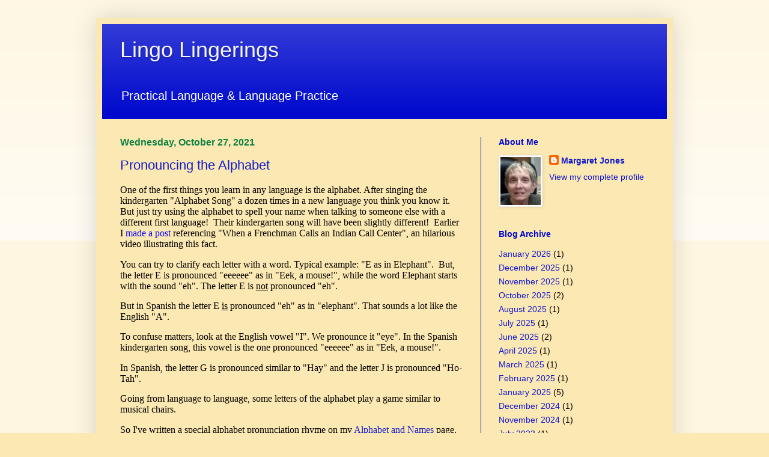

--- FILE ---
content_type: text/html; charset=UTF-8
request_url: https://lingopractico.blogspot.com/2021/10/
body_size: 11382
content:
<!DOCTYPE html>
<html class='v2' dir='ltr' lang='en'>
<head>
<link href='https://www.blogger.com/static/v1/widgets/335934321-css_bundle_v2.css' rel='stylesheet' type='text/css'/>
<meta content='width=1100' name='viewport'/>
<meta content='text/html; charset=UTF-8' http-equiv='Content-Type'/>
<meta content='blogger' name='generator'/>
<link href='https://lingopractico.blogspot.com/favicon.ico' rel='icon' type='image/x-icon'/>
<link href='https://lingopractico.blogspot.com/2021/10/' rel='canonical'/>
<link rel="alternate" type="application/atom+xml" title="Lingo Lingerings - Atom" href="https://lingopractico.blogspot.com/feeds/posts/default" />
<link rel="alternate" type="application/rss+xml" title="Lingo Lingerings - RSS" href="https://lingopractico.blogspot.com/feeds/posts/default?alt=rss" />
<link rel="service.post" type="application/atom+xml" title="Lingo Lingerings - Atom" href="https://www.blogger.com/feeds/2596184520119931135/posts/default" />
<!--Can't find substitution for tag [blog.ieCssRetrofitLinks]-->
<meta content='https://lingopractico.blogspot.com/2021/10/' property='og:url'/>
<meta content='Lingo Lingerings' property='og:title'/>
<meta content='Practical Language &amp;amp; Language Practice' property='og:description'/>
<title>Lingo Lingerings: October 2021</title>
<style id='page-skin-1' type='text/css'><!--
/*
-----------------------------------------------
Blogger Template Style
Name:     Simple
Designer: Blogger
URL:      www.blogger.com
----------------------------------------------- */
/* Content
----------------------------------------------- */
body {
font: normal normal 14px Arial, Tahoma, Helvetica, FreeSans, sans-serif;
color: #000000;
background: #FCE8B2 none repeat scroll top left;
padding: 0 40px 40px 40px;
}
html body .region-inner {
min-width: 0;
max-width: 100%;
width: auto;
}
h2 {
font-size: 22px;
}
a:link {
text-decoration:none;
color: #111acc;
}
a:visited {
text-decoration:none;
color: #000acc;
}
a:hover {
text-decoration:underline;
color: #B51200;
}
.body-fauxcolumn-outer .fauxcolumn-inner {
background: transparent url(https://resources.blogblog.com/blogblog/data/1kt/simple/body_gradient_tile_light.png) repeat scroll top left;
_background-image: none;
}
.body-fauxcolumn-outer .cap-top {
position: absolute;
z-index: 1;
height: 400px;
width: 100%;
}
.body-fauxcolumn-outer .cap-top .cap-left {
width: 100%;
background: transparent url(https://resources.blogblog.com/blogblog/data/1kt/simple/gradients_light.png) repeat-x scroll top left;
_background-image: none;
}
.content-outer {
-moz-box-shadow: 0 0 40px rgba(0, 0, 0, .15);
-webkit-box-shadow: 0 0 5px rgba(0, 0, 0, .15);
-goog-ms-box-shadow: 0 0 10px #333333;
box-shadow: 0 0 40px rgba(0, 0, 0, .15);
margin-bottom: 1px;
}
.content-inner {
padding: 10px 10px;
}
.content-inner {
background-color: #FCE8B2;
}
/* Header
----------------------------------------------- */
.header-outer {
background: #000acc url(https://resources.blogblog.com/blogblog/data/1kt/simple/gradients_light.png) repeat-x scroll 0 -400px;
_background-image: none;
}
.Header h1 {
font: normal normal 36px Arial, Tahoma, Helvetica, FreeSans, sans-serif;
color: #f5f5f5;
text-shadow: 1px 2px 3px rgba(0, 0, 0, .2);
}
.Header h1 a {
color: #f5f5f5;
}
.Header .description {
font-size: 140%;
color: #ffffff;
}
.header-inner .Header .titlewrapper {
padding: 22px 30px;
}
.header-inner .Header .descriptionwrapper {
padding: 0 30px;
}
/* Tabs
----------------------------------------------- */
.tabs-inner .section:first-child {
border-top: 0 solid #000acc;
}
.tabs-inner .section:first-child ul {
margin-top: -0;
border-top: 0 solid #000acc;
border-left: 0 solid #000acc;
border-right: 0 solid #000acc;
}
.tabs-inner .widget ul {
background: #fce8b2 url(https://resources.blogblog.com/blogblog/data/1kt/simple/gradients_light.png) repeat-x scroll 0 -800px;
_background-image: none;
border-bottom: 1px solid #000acc;
margin-top: 0;
margin-left: -30px;
margin-right: -30px;
}
.tabs-inner .widget li a {
display: inline-block;
padding: .6em 1em;
font: normal normal 14px Arial, Tahoma, Helvetica, FreeSans, sans-serif;
color: #000000;
border-left: 1px solid #FCE8B2;
border-right: 1px solid #000acc;
}
.tabs-inner .widget li:first-child a {
border-left: none;
}
.tabs-inner .widget li.selected a, .tabs-inner .widget li a:hover {
color: #b51200;
background-color: #fce8b2;
text-decoration: none;
}
/* Columns
----------------------------------------------- */
.main-outer {
border-top: 0 solid #000acc;
}
.fauxcolumn-left-outer .fauxcolumn-inner {
border-right: 1px solid #000acc;
}
.fauxcolumn-right-outer .fauxcolumn-inner {
border-left: 1px solid #000acc;
}
/* Headings
----------------------------------------------- */
div.widget > h2,
div.widget h2.title {
margin: 0 0 1em 0;
font: normal bold 14px Arial, Tahoma, Helvetica, FreeSans, sans-serif;
color: #000acc;
}
/* Widgets
----------------------------------------------- */
.widget .zippy {
color: #000000;
text-shadow: 2px 2px 1px rgba(0, 0, 0, .1);
}
.widget .popular-posts ul {
list-style: none;
}
/* Posts
----------------------------------------------- */
h2.date-header {
font: normal bold 16px Arial, Tahoma, Helvetica, FreeSans, sans-serif;
}
.date-header span {
background-color: #fce8b2;
color: #0B8043;
padding: inherit;
letter-spacing: inherit;
margin: inherit;
}
.main-inner {
padding-top: 30px;
padding-bottom: 30px;
}
.main-inner .column-center-inner {
padding: 0 15px;
}
.main-inner .column-center-inner .section {
margin: 0 15px;
}
.post {
margin: 0 0 25px 0;
}
h3.post-title, .comments h4 {
font: normal normal 22px Arial, Tahoma, Helvetica, FreeSans, sans-serif;
margin: .75em 0 0;
}
.post-body {
font-size: 110%;
line-height: 1.4;
position: relative;
}
.post-body img, .post-body .tr-caption-container, .Profile img, .Image img,
.BlogList .item-thumbnail img {
padding: 2px;
background: #ffffff;
border: 1px solid #eeeeee;
-moz-box-shadow: 1px 1px 5px rgba(0, 0, 0, .1);
-webkit-box-shadow: 1px 1px 5px rgba(0, 0, 0, .1);
box-shadow: 1px 1px 5px rgba(0, 0, 0, .1);
}
.post-body img, .post-body .tr-caption-container {
padding: 5px;
}
.post-body .tr-caption-container {
color: #000000;
}
.post-body .tr-caption-container img {
padding: 0;
background: transparent;
border: none;
-moz-box-shadow: 0 0 0 rgba(0, 0, 0, .1);
-webkit-box-shadow: 0 0 0 rgba(0, 0, 0, .1);
box-shadow: 0 0 0 rgba(0, 0, 0, .1);
}
.post-header {
margin: 0 0 1.5em;
line-height: 1.6;
font-size: 90%;
}
.post-footer {
margin: 20px -2px 0;
padding: 5px 10px;
color: #000000;
background-color: #fce8b2;
border-bottom: 1px solid #000acc;
line-height: 1.6;
font-size: 90%;
}
#comments .comment-author {
padding-top: 1.5em;
border-top: 1px solid #000acc;
background-position: 0 1.5em;
}
#comments .comment-author:first-child {
padding-top: 0;
border-top: none;
}
.avatar-image-container {
margin: .2em 0 0;
}
#comments .avatar-image-container img {
border: 1px solid #eeeeee;
}
/* Comments
----------------------------------------------- */
.comments .comments-content .icon.blog-author {
background-repeat: no-repeat;
background-image: url([data-uri]);
}
.comments .comments-content .loadmore a {
border-top: 1px solid #000000;
border-bottom: 1px solid #000000;
}
.comments .comment-thread.inline-thread {
background-color: #fce8b2;
}
.comments .continue {
border-top: 2px solid #000000;
}
/* Accents
---------------------------------------------- */
.section-columns td.columns-cell {
border-left: 1px solid #000acc;
}
.blog-pager {
background: transparent none no-repeat scroll top center;
}
.blog-pager-older-link, .home-link,
.blog-pager-newer-link {
background-color: #FCE8B2;
padding: 5px;
}
.footer-outer {
border-top: 0 dashed #bbbbbb;
}
/* Mobile
----------------------------------------------- */
body.mobile  {
background-size: auto;
}
.mobile .body-fauxcolumn-outer {
background: transparent none repeat scroll top left;
}
.mobile .body-fauxcolumn-outer .cap-top {
background-size: 100% auto;
}
.mobile .content-outer {
-webkit-box-shadow: 0 0 3px rgba(0, 0, 0, .15);
box-shadow: 0 0 3px rgba(0, 0, 0, .15);
}
.mobile .tabs-inner .widget ul {
margin-left: 0;
margin-right: 0;
}
.mobile .post {
margin: 0;
}
.mobile .main-inner .column-center-inner .section {
margin: 0;
}
.mobile .date-header span {
padding: 0.1em 10px;
margin: 0 -10px;
}
.mobile h3.post-title {
margin: 0;
}
.mobile .blog-pager {
background: transparent none no-repeat scroll top center;
}
.mobile .footer-outer {
border-top: none;
}
.mobile .main-inner, .mobile .footer-inner {
background-color: #FCE8B2;
}
.mobile-index-contents {
color: #000000;
}
.mobile-link-button {
background-color: #111acc;
}
.mobile-link-button a:link, .mobile-link-button a:visited {
color: #000acc;
}
.mobile .tabs-inner .section:first-child {
border-top: none;
}
.mobile .tabs-inner .PageList .widget-content {
background-color: #fce8b2;
color: #b51200;
border-top: 1px solid #000acc;
border-bottom: 1px solid #000acc;
}
.mobile .tabs-inner .PageList .widget-content .pagelist-arrow {
border-left: 1px solid #000acc;
}

--></style>
<style id='template-skin-1' type='text/css'><!--
body {
min-width: 960px;
}
.content-outer, .content-fauxcolumn-outer, .region-inner {
min-width: 960px;
max-width: 960px;
_width: 960px;
}
.main-inner .columns {
padding-left: 0;
padding-right: 310px;
}
.main-inner .fauxcolumn-center-outer {
left: 0;
right: 310px;
/* IE6 does not respect left and right together */
_width: expression(this.parentNode.offsetWidth -
parseInt("0") -
parseInt("310px") + 'px');
}
.main-inner .fauxcolumn-left-outer {
width: 0;
}
.main-inner .fauxcolumn-right-outer {
width: 310px;
}
.main-inner .column-left-outer {
width: 0;
right: 100%;
margin-left: -0;
}
.main-inner .column-right-outer {
width: 310px;
margin-right: -310px;
}
#layout {
min-width: 0;
}
#layout .content-outer {
min-width: 0;
width: 800px;
}
#layout .region-inner {
min-width: 0;
width: auto;
}
body#layout div.add_widget {
padding: 8px;
}
body#layout div.add_widget a {
margin-left: 32px;
}
--></style>
<link href='https://www.blogger.com/dyn-css/authorization.css?targetBlogID=2596184520119931135&amp;zx=2290f9b9-7d47-473c-b9f7-41a673b04041' media='none' onload='if(media!=&#39;all&#39;)media=&#39;all&#39;' rel='stylesheet'/><noscript><link href='https://www.blogger.com/dyn-css/authorization.css?targetBlogID=2596184520119931135&amp;zx=2290f9b9-7d47-473c-b9f7-41a673b04041' rel='stylesheet'/></noscript>
<meta name='google-adsense-platform-account' content='ca-host-pub-1556223355139109'/>
<meta name='google-adsense-platform-domain' content='blogspot.com'/>

</head>
<body class='loading variant-bold'>
<div class='navbar no-items section' id='navbar' name='Navbar'>
</div>
<div class='body-fauxcolumns'>
<div class='fauxcolumn-outer body-fauxcolumn-outer'>
<div class='cap-top'>
<div class='cap-left'></div>
<div class='cap-right'></div>
</div>
<div class='fauxborder-left'>
<div class='fauxborder-right'></div>
<div class='fauxcolumn-inner'>
</div>
</div>
<div class='cap-bottom'>
<div class='cap-left'></div>
<div class='cap-right'></div>
</div>
</div>
</div>
<div class='content'>
<div class='content-fauxcolumns'>
<div class='fauxcolumn-outer content-fauxcolumn-outer'>
<div class='cap-top'>
<div class='cap-left'></div>
<div class='cap-right'></div>
</div>
<div class='fauxborder-left'>
<div class='fauxborder-right'></div>
<div class='fauxcolumn-inner'>
</div>
</div>
<div class='cap-bottom'>
<div class='cap-left'></div>
<div class='cap-right'></div>
</div>
</div>
</div>
<div class='content-outer'>
<div class='content-cap-top cap-top'>
<div class='cap-left'></div>
<div class='cap-right'></div>
</div>
<div class='fauxborder-left content-fauxborder-left'>
<div class='fauxborder-right content-fauxborder-right'></div>
<div class='content-inner'>
<header>
<div class='header-outer'>
<div class='header-cap-top cap-top'>
<div class='cap-left'></div>
<div class='cap-right'></div>
</div>
<div class='fauxborder-left header-fauxborder-left'>
<div class='fauxborder-right header-fauxborder-right'></div>
<div class='region-inner header-inner'>
<div class='header section' id='header' name='Header'><div class='widget Header' data-version='1' id='Header1'>
<div id='header-inner'>
<div class='titlewrapper'>
<h1 class='title'>
<a href='https://lingopractico.blogspot.com/'>
Lingo Lingerings
</a>
</h1>
</div>
<div class='descriptionwrapper'>
<p class='description'><span>Practical Language &amp; Language Practice</span></p>
</div>
</div>
</div></div>
</div>
</div>
<div class='header-cap-bottom cap-bottom'>
<div class='cap-left'></div>
<div class='cap-right'></div>
</div>
</div>
</header>
<div class='tabs-outer'>
<div class='tabs-cap-top cap-top'>
<div class='cap-left'></div>
<div class='cap-right'></div>
</div>
<div class='fauxborder-left tabs-fauxborder-left'>
<div class='fauxborder-right tabs-fauxborder-right'></div>
<div class='region-inner tabs-inner'>
<div class='tabs no-items section' id='crosscol' name='Cross-Column'></div>
<div class='tabs no-items section' id='crosscol-overflow' name='Cross-Column 2'></div>
</div>
</div>
<div class='tabs-cap-bottom cap-bottom'>
<div class='cap-left'></div>
<div class='cap-right'></div>
</div>
</div>
<div class='main-outer'>
<div class='main-cap-top cap-top'>
<div class='cap-left'></div>
<div class='cap-right'></div>
</div>
<div class='fauxborder-left main-fauxborder-left'>
<div class='fauxborder-right main-fauxborder-right'></div>
<div class='region-inner main-inner'>
<div class='columns fauxcolumns'>
<div class='fauxcolumn-outer fauxcolumn-center-outer'>
<div class='cap-top'>
<div class='cap-left'></div>
<div class='cap-right'></div>
</div>
<div class='fauxborder-left'>
<div class='fauxborder-right'></div>
<div class='fauxcolumn-inner'>
</div>
</div>
<div class='cap-bottom'>
<div class='cap-left'></div>
<div class='cap-right'></div>
</div>
</div>
<div class='fauxcolumn-outer fauxcolumn-left-outer'>
<div class='cap-top'>
<div class='cap-left'></div>
<div class='cap-right'></div>
</div>
<div class='fauxborder-left'>
<div class='fauxborder-right'></div>
<div class='fauxcolumn-inner'>
</div>
</div>
<div class='cap-bottom'>
<div class='cap-left'></div>
<div class='cap-right'></div>
</div>
</div>
<div class='fauxcolumn-outer fauxcolumn-right-outer'>
<div class='cap-top'>
<div class='cap-left'></div>
<div class='cap-right'></div>
</div>
<div class='fauxborder-left'>
<div class='fauxborder-right'></div>
<div class='fauxcolumn-inner'>
</div>
</div>
<div class='cap-bottom'>
<div class='cap-left'></div>
<div class='cap-right'></div>
</div>
</div>
<!-- corrects IE6 width calculation -->
<div class='columns-inner'>
<div class='column-center-outer'>
<div class='column-center-inner'>
<div class='main section' id='main' name='Main'><div class='widget Blog' data-version='1' id='Blog1'>
<div class='blog-posts hfeed'>

          <div class="date-outer">
        
<h2 class='date-header'><span>Wednesday, October 27, 2021</span></h2>

          <div class="date-posts">
        
<div class='post-outer'>
<div class='post hentry uncustomized-post-template' itemprop='blogPost' itemscope='itemscope' itemtype='http://schema.org/BlogPosting'>
<meta content='2596184520119931135' itemprop='blogId'/>
<meta content='3319017996310556055' itemprop='postId'/>
<a name='3319017996310556055'></a>
<h3 class='post-title entry-title' itemprop='name'>
<a href='https://lingopractico.blogspot.com/2021/10/pronouncing-alphabet.html'>Pronouncing the Alphabet</a>
</h3>
<div class='post-header'>
<div class='post-header-line-1'></div>
</div>
<div class='post-body entry-content' id='post-body-3319017996310556055' itemprop='description articleBody'>
<p></p><p class="MsoNormal" style="line-height: normal; margin-bottom: 0in;"><span style="font-family: &quot;Times New Roman&quot;,&quot;serif&quot;; font-size: 12pt; mso-fareast-font-family: &quot;Times New Roman&quot;;">One of the first things you learn in
any language is the alphabet. After singing the kindergarten "Alphabet
Song" a dozen times in a new language you think you know it. But just try
using the alphabet to spell your name when talking to someone else with a
different first language!&nbsp; Their kindergarten song will have been slightly
different!&nbsp; Earlier I&nbsp;<a href="https://www.blogger.com/u/1/blog/post/edit/2596184520119931135/3319017996310556055" target="_blank"><span style="color: blue;">made a post</span></a> referencing
"When a Frenchman Calls an Indian Call Center", an hilarious video
illustrating this fact.</span></p>

<p class="MsoNormal" style="line-height: normal; margin-bottom: 0in;"><span style="font-family: &quot;Times New Roman&quot;,&quot;serif&quot;; font-size: 12pt; mso-fareast-font-family: &quot;Times New Roman&quot;;">You can try to clarify each letter
with a word. Typical example: "E as in Elephant".&nbsp; But, the
letter E is pronounced "eeeeee" as in "Eek, a mouse!",
while the word Elephant starts with the sound "eh". The letter E is <u>not</u>
pronounced "eh".</span></p>

<p class="MsoNormal" style="line-height: normal; margin-bottom: 0in;"><span style="font-family: &quot;Times New Roman&quot;,&quot;serif&quot;; font-size: 12pt; mso-fareast-font-family: &quot;Times New Roman&quot;;">But in Spanish the letter E <u>is</u>
pronounced "eh" as in "elephant". That sounds a lot like
the English "A".<o:p></o:p></span></p>

<p class="MsoNormal" style="line-height: normal; margin-bottom: 0in;"><span style="font-family: &quot;Times New Roman&quot;,&quot;serif&quot;; font-size: 12pt; mso-fareast-font-family: &quot;Times New Roman&quot;;">To confuse matters, look at the
English vowel "I". We pronounce it "eye". In the Spanish
kindergarten song, this vowel is the one pronounced "eeeeee" as in
"Eek, a mouse!".</span></p>

<p class="MsoNormal" style="line-height: normal; margin-bottom: 0in;"><span style="font-family: &quot;Times New Roman&quot;,&quot;serif&quot;; font-size: 12pt; mso-fareast-font-family: &quot;Times New Roman&quot;;">In Spanish, the letter G is
pronounced similar to "Hay" and the letter J is pronounced
"Ho-Tah".</span></p>

<p class="MsoNormal" style="line-height: normal; margin-bottom: 0in;"><span style="font-family: &quot;Times New Roman&quot;,&quot;serif&quot;; font-size: 12pt; mso-fareast-font-family: &quot;Times New Roman&quot;;">Going from language to language, some letters of the
alphabet play a game similar to musical chairs.</span></p>


<p class="MsoNormal" style="line-height: normal; margin-bottom: 0in;"><span style="font-family: &quot;Times New Roman&quot;,&quot;serif&quot;; font-size: 12pt; mso-fareast-font-family: &quot;Times New Roman&quot;;">So I've written a special alphabet pronunciation rhyme on my <a href="https://docs.google.com/spreadsheets/d/1CIYUVu5_xaxdUrqwbDzheYUgZNayXBvMSo-3qN-1el0/edit?usp=sharing" target="_blank">Alphabet and Names</a> page.&nbsp; Here are some samples:</span></p><p class="MsoNormal" style="line-height: normal; margin-bottom: 0in;"><span style="font-family: &quot;Times New Roman&quot;,&quot;serif&quot;; font-size: 12pt; mso-fareast-font-family: &quot;Times New Roman&quot;;"><span style="font-family: Arial; font-weight: bold; text-decoration-skip-ink: none; white-space: pre-wrap;">A</span><span style="font-family: Arial; text-decoration-skip-ink: none; white-space: pre-wrap;">'s the first vowel in "Age" but used as the second in "pAge".</span></span></p><p class="MsoNormal" style="line-height: normal; margin-bottom: 0in;"><span style="font-family: &quot;Times New Roman&quot;,&quot;serif&quot;; font-size: 12pt; mso-fareast-font-family: &quot;Times New Roman&quot;;"><span style="font-family: Arial; text-decoration-skip-ink: none; white-space: pre-wrap;"><span style="font-weight: bold; text-decoration-skip-ink: none;">E</span><span style="text-decoration-skip-ink: none;">'s the first vowel in "Eve". The last E's quite silent in "leavE".</span></span></span></p><p class="MsoNormal" style="line-height: normal; margin-bottom: 0in;"><span style="font-family: &quot;Times New Roman&quot;,&quot;serif&quot;; font-size: 12pt; mso-fareast-font-family: &quot;Times New Roman&quot;;"><span style="font-family: Arial; text-decoration-skip-ink: none; white-space: pre-wrap;"><span style="text-decoration-skip-ink: none;"><span style="font-weight: bold; text-decoration-skip-ink: none;">I</span><span style="text-decoration-skip-ink: none;">'s the first letter in "I'm" but used as the second in "tIme".</span></span></span></span></p><p class="MsoNormal" style="line-height: normal; margin-bottom: 0in;"><span style="font-family: &quot;Times New Roman&quot;,&quot;serif&quot;; font-size: 12pt; mso-fareast-font-family: &quot;Times New Roman&quot;;"><span style="font-family: Arial; text-decoration-skip-ink: none; white-space: pre-wrap;"><span style="text-decoration-skip-ink: none;"><span style="text-decoration-skip-ink: none;"><span style="font-weight: bold; text-decoration-skip-ink: none;">O</span><span style="text-decoration-skip-ink: none;">&#8217;s the first letter in "Old".  It sits in the middle of "bOld".</span></span></span></span></span></p><p class="MsoNormal" style="line-height: normal; margin-bottom: 0in;"><span style="font-family: &quot;Times New Roman&quot;,&quot;serif&quot;; font-size: 12pt; mso-fareast-font-family: &quot;Times New Roman&quot;;"><span style="font-family: Arial; text-decoration-skip-ink: none; white-space: pre-wrap;"><span style="text-decoration-skip-ink: none;"><span style="text-decoration-skip-ink: none;"><span style="text-decoration-skip-ink: none;"><span style="font-weight: bold; text-decoration-skip-ink: none;">U</span><span style="text-decoration-skip-ink: none;">&#8217;s the first letter in "Use" and also is found in "refUse".</span></span></span></span></span></span></p><p class="MsoNormal" style="line-height: normal; margin-bottom: 0in;"><span style="font-family: &quot;Times New Roman&quot;,&quot;serif&quot;; font-size: 12pt; mso-fareast-font-family: &quot;Times New Roman&quot;;"><span style="font-family: Arial; text-decoration-skip-ink: none; white-space: pre-wrap;"><span style="text-decoration-skip-ink: none;"><span style="text-decoration-skip-ink: none;"><span style="text-decoration-skip-ink: none;"><span style="text-decoration-skip-ink: none;"><span style="font-weight: bold; text-decoration-skip-ink: none;">G</span><span style="text-decoration-skip-ink: none;">&#8217;s the first letter in "Gene". It also is found in &#8220;liGht Green&#8221;.</span></span></span></span></span></span></span></p><p class="MsoNormal" style="line-height: normal; margin-bottom: 0in;"><span style="font-family: Arial; font-size: 16px; font-weight: bold; text-decoration-skip-ink: none; white-space: pre-wrap;">J</span><span style="font-family: Arial; font-size: 16px; text-decoration-skip-ink: none; white-space: pre-wrap;">&#8217;s the first letter in "Jail". </span><span style="font-family: Arial; font-size: 16px; text-decoration-skip-ink: none; white-space: pre-wrap;">And </span><span style="font-family: Arial; font-size: 16px; font-weight: bold; text-decoration-skip-ink: none; white-space: pre-wrap;">K</span><span style="font-family: Arial; font-size: 16px; text-decoration-skip-ink: none; white-space: pre-wrap;">&#8217;s the first letter in "Kale".</span></p><p class="MsoNormal" style="line-height: normal; margin-bottom: 0in;"><span style="font-family: Arial; font-size: 16px; text-decoration-skip-ink: none; white-space: pre-wrap;"><span style="font-weight: bold; text-decoration-skip-ink: none;">Y</span><span style="text-decoration-skip-ink: none;">&#8217;s the first letter in "Yikes!" You see it in: &#8220;Your Yellow bikes&#8221;.</span></span></p><p class="MsoNormal" style="line-height: normal; margin-bottom: 0in;"><span style="font-family: Arial; font-size: 16px; text-decoration-skip-ink: none; white-space: pre-wrap;"><span style="text-decoration-skip-ink: none;"><span style="font-weight: bold; text-decoration-skip-ink: none;">Z</span><span style="text-decoration-skip-ink: none;">&#8217;s the first letter in "Zeal".  You find it in &#8220;that craZy deal&#8221;.</span></span></span></p><p class="MsoNormal" style="line-height: normal; margin-bottom: 0in;"><span style="font-family: Arial; font-size: 16px; text-decoration-skip-ink: none; white-space: pre-wrap;"><br /></span></p>

<div style='clear: both;'></div>
</div>
<div class='post-footer'>
<div class='post-footer-line post-footer-line-1'>
<span class='post-author vcard'>
</span>
<span class='post-timestamp'>
at
<meta content='https://lingopractico.blogspot.com/2021/10/pronouncing-alphabet.html' itemprop='url'/>
<a class='timestamp-link' href='https://lingopractico.blogspot.com/2021/10/pronouncing-alphabet.html' rel='bookmark' title='permanent link'><abbr class='published' itemprop='datePublished' title='2021-10-27T09:07:00-07:00'>October 27, 2021</abbr></a>
</span>
<span class='post-comment-link'>
<a class='comment-link' href='https://lingopractico.blogspot.com/2021/10/pronouncing-alphabet.html#comment-form' onclick=''>
No comments:
  </a>
</span>
<span class='post-icons'>
<span class='item-control blog-admin pid-1232681859'>
<a href='https://www.blogger.com/post-edit.g?blogID=2596184520119931135&postID=3319017996310556055&from=pencil' title='Edit Post'>
<img alt='' class='icon-action' height='18' src='https://resources.blogblog.com/img/icon18_edit_allbkg.gif' width='18'/>
</a>
</span>
</span>
<div class='post-share-buttons goog-inline-block'>
<a class='goog-inline-block share-button sb-email' href='https://www.blogger.com/share-post.g?blogID=2596184520119931135&postID=3319017996310556055&target=email' target='_blank' title='Email This'><span class='share-button-link-text'>Email This</span></a><a class='goog-inline-block share-button sb-blog' href='https://www.blogger.com/share-post.g?blogID=2596184520119931135&postID=3319017996310556055&target=blog' onclick='window.open(this.href, "_blank", "height=270,width=475"); return false;' target='_blank' title='BlogThis!'><span class='share-button-link-text'>BlogThis!</span></a><a class='goog-inline-block share-button sb-twitter' href='https://www.blogger.com/share-post.g?blogID=2596184520119931135&postID=3319017996310556055&target=twitter' target='_blank' title='Share to X'><span class='share-button-link-text'>Share to X</span></a><a class='goog-inline-block share-button sb-facebook' href='https://www.blogger.com/share-post.g?blogID=2596184520119931135&postID=3319017996310556055&target=facebook' onclick='window.open(this.href, "_blank", "height=430,width=640"); return false;' target='_blank' title='Share to Facebook'><span class='share-button-link-text'>Share to Facebook</span></a><a class='goog-inline-block share-button sb-pinterest' href='https://www.blogger.com/share-post.g?blogID=2596184520119931135&postID=3319017996310556055&target=pinterest' target='_blank' title='Share to Pinterest'><span class='share-button-link-text'>Share to Pinterest</span></a>
</div>
</div>
<div class='post-footer-line post-footer-line-2'>
<span class='post-labels'>
</span>
</div>
<div class='post-footer-line post-footer-line-3'>
<span class='post-location'>
</span>
</div>
</div>
</div>
</div>
<div class='inline-ad'>
<!--Can't find substitution for tag [adCode]-->
</div>

          </div></div>
        

          <div class="date-outer">
        
<h2 class='date-header'><span>Saturday, October 16, 2021</span></h2>

          <div class="date-posts">
        
<div class='post-outer'>
<div class='post hentry uncustomized-post-template' itemprop='blogPost' itemscope='itemscope' itemtype='http://schema.org/BlogPosting'>
<meta content='https://blogger.googleusercontent.com/img/b/R29vZ2xl/AVvXsEj07jjRgfE8F_SyNsIq8-NPkoXZlGocYmvq7Qs-z7QadqJmA_hSFDNJwdisbpJbleRy-8tZZPlxqOl5DVwOON-1GiGyGyuZwLMoUqZwBKgEGN9BnvU1GhKkEBaiXD8JtNPyRtQ21xsM5UI/w425-h445/image.png' itemprop='image_url'/>
<meta content='2596184520119931135' itemprop='blogId'/>
<meta content='4090460692405476456' itemprop='postId'/>
<a name='4090460692405476456'></a>
<h3 class='post-title entry-title' itemprop='name'>
<a href='https://lingopractico.blogspot.com/2021/10/why-you-find-100-accurate-proofreading.html'>Why 100% accurate proofreading is difficult --</a>
</h3>
<div class='post-header'>
<div class='post-header-line-1'></div>
</div>
<div class='post-body entry-content' id='post-body-4090460692405476456' itemprop='description articleBody'>
<p>Thanks to Maria Flores Ramirez for sharing this graphic on Facebook.</p><blockquote style="border: none; margin: 0 0 0 40px; padding: 0px;"><p></p><div class="separator" style="clear: both; text-align: left;"><a href="https://blogger.googleusercontent.com/img/b/R29vZ2xl/AVvXsEj07jjRgfE8F_SyNsIq8-NPkoXZlGocYmvq7Qs-z7QadqJmA_hSFDNJwdisbpJbleRy-8tZZPlxqOl5DVwOON-1GiGyGyuZwLMoUqZwBKgEGN9BnvU1GhKkEBaiXD8JtNPyRtQ21xsM5UI/" style="margin-left: 1em; margin-right: 1em;"><img alt="" data-original-height="634" data-original-width="604" height="445" src="https://blogger.googleusercontent.com/img/b/R29vZ2xl/AVvXsEj07jjRgfE8F_SyNsIq8-NPkoXZlGocYmvq7Qs-z7QadqJmA_hSFDNJwdisbpJbleRy-8tZZPlxqOl5DVwOON-1GiGyGyuZwLMoUqZwBKgEGN9BnvU1GhKkEBaiXD8JtNPyRtQ21xsM5UI/w425-h445/image.png" width="425" /></a></div><p></p></blockquote><p><br /><br /></p>
<div style='clear: both;'></div>
</div>
<div class='post-footer'>
<div class='post-footer-line post-footer-line-1'>
<span class='post-author vcard'>
</span>
<span class='post-timestamp'>
at
<meta content='https://lingopractico.blogspot.com/2021/10/why-you-find-100-accurate-proofreading.html' itemprop='url'/>
<a class='timestamp-link' href='https://lingopractico.blogspot.com/2021/10/why-you-find-100-accurate-proofreading.html' rel='bookmark' title='permanent link'><abbr class='published' itemprop='datePublished' title='2021-10-16T10:56:00-07:00'>October 16, 2021</abbr></a>
</span>
<span class='post-comment-link'>
<a class='comment-link' href='https://lingopractico.blogspot.com/2021/10/why-you-find-100-accurate-proofreading.html#comment-form' onclick=''>
No comments:
  </a>
</span>
<span class='post-icons'>
<span class='item-control blog-admin pid-1232681859'>
<a href='https://www.blogger.com/post-edit.g?blogID=2596184520119931135&postID=4090460692405476456&from=pencil' title='Edit Post'>
<img alt='' class='icon-action' height='18' src='https://resources.blogblog.com/img/icon18_edit_allbkg.gif' width='18'/>
</a>
</span>
</span>
<div class='post-share-buttons goog-inline-block'>
<a class='goog-inline-block share-button sb-email' href='https://www.blogger.com/share-post.g?blogID=2596184520119931135&postID=4090460692405476456&target=email' target='_blank' title='Email This'><span class='share-button-link-text'>Email This</span></a><a class='goog-inline-block share-button sb-blog' href='https://www.blogger.com/share-post.g?blogID=2596184520119931135&postID=4090460692405476456&target=blog' onclick='window.open(this.href, "_blank", "height=270,width=475"); return false;' target='_blank' title='BlogThis!'><span class='share-button-link-text'>BlogThis!</span></a><a class='goog-inline-block share-button sb-twitter' href='https://www.blogger.com/share-post.g?blogID=2596184520119931135&postID=4090460692405476456&target=twitter' target='_blank' title='Share to X'><span class='share-button-link-text'>Share to X</span></a><a class='goog-inline-block share-button sb-facebook' href='https://www.blogger.com/share-post.g?blogID=2596184520119931135&postID=4090460692405476456&target=facebook' onclick='window.open(this.href, "_blank", "height=430,width=640"); return false;' target='_blank' title='Share to Facebook'><span class='share-button-link-text'>Share to Facebook</span></a><a class='goog-inline-block share-button sb-pinterest' href='https://www.blogger.com/share-post.g?blogID=2596184520119931135&postID=4090460692405476456&target=pinterest' target='_blank' title='Share to Pinterest'><span class='share-button-link-text'>Share to Pinterest</span></a>
</div>
</div>
<div class='post-footer-line post-footer-line-2'>
<span class='post-labels'>
</span>
</div>
<div class='post-footer-line post-footer-line-3'>
<span class='post-location'>
</span>
</div>
</div>
</div>
</div>

          </div></div>
        

          <div class="date-outer">
        
<h2 class='date-header'><span>Sunday, October 10, 2021</span></h2>

          <div class="date-posts">
        
<div class='post-outer'>
<div class='post hentry uncustomized-post-template' itemprop='blogPost' itemscope='itemscope' itemtype='http://schema.org/BlogPosting'>
<meta content='2596184520119931135' itemprop='blogId'/>
<meta content='8345561013939651194' itemprop='postId'/>
<a name='8345561013939651194'></a>
<h3 class='post-title entry-title' itemprop='name'>
<a href='https://lingopractico.blogspot.com/2021/10/take-heart-esl-learners.html'>Take Heart, ESL Learners</a>
</h3>
<div class='post-header'>
<div class='post-header-line-1'></div>
</div>
<div class='post-body entry-content' id='post-body-8345561013939651194' itemprop='description articleBody'>
<p>&nbsp;The English language is difficult for everyone to pronounce.</p><p>Click on the link for a video of Benedict Cumberbatch, one of the most skilled British actors, with impeccable diction, <a href="https://www.facebook.com/bbccomedy/videos/3329483607072034" target="_blank">struggling to correctly pronounce the word "penguin"</a>.</p><p><br /></p>
<div style='clear: both;'></div>
</div>
<div class='post-footer'>
<div class='post-footer-line post-footer-line-1'>
<span class='post-author vcard'>
</span>
<span class='post-timestamp'>
at
<meta content='https://lingopractico.blogspot.com/2021/10/take-heart-esl-learners.html' itemprop='url'/>
<a class='timestamp-link' href='https://lingopractico.blogspot.com/2021/10/take-heart-esl-learners.html' rel='bookmark' title='permanent link'><abbr class='published' itemprop='datePublished' title='2021-10-10T19:56:00-07:00'>October 10, 2021</abbr></a>
</span>
<span class='post-comment-link'>
<a class='comment-link' href='https://lingopractico.blogspot.com/2021/10/take-heart-esl-learners.html#comment-form' onclick=''>
No comments:
  </a>
</span>
<span class='post-icons'>
<span class='item-control blog-admin pid-1232681859'>
<a href='https://www.blogger.com/post-edit.g?blogID=2596184520119931135&postID=8345561013939651194&from=pencil' title='Edit Post'>
<img alt='' class='icon-action' height='18' src='https://resources.blogblog.com/img/icon18_edit_allbkg.gif' width='18'/>
</a>
</span>
</span>
<div class='post-share-buttons goog-inline-block'>
<a class='goog-inline-block share-button sb-email' href='https://www.blogger.com/share-post.g?blogID=2596184520119931135&postID=8345561013939651194&target=email' target='_blank' title='Email This'><span class='share-button-link-text'>Email This</span></a><a class='goog-inline-block share-button sb-blog' href='https://www.blogger.com/share-post.g?blogID=2596184520119931135&postID=8345561013939651194&target=blog' onclick='window.open(this.href, "_blank", "height=270,width=475"); return false;' target='_blank' title='BlogThis!'><span class='share-button-link-text'>BlogThis!</span></a><a class='goog-inline-block share-button sb-twitter' href='https://www.blogger.com/share-post.g?blogID=2596184520119931135&postID=8345561013939651194&target=twitter' target='_blank' title='Share to X'><span class='share-button-link-text'>Share to X</span></a><a class='goog-inline-block share-button sb-facebook' href='https://www.blogger.com/share-post.g?blogID=2596184520119931135&postID=8345561013939651194&target=facebook' onclick='window.open(this.href, "_blank", "height=430,width=640"); return false;' target='_blank' title='Share to Facebook'><span class='share-button-link-text'>Share to Facebook</span></a><a class='goog-inline-block share-button sb-pinterest' href='https://www.blogger.com/share-post.g?blogID=2596184520119931135&postID=8345561013939651194&target=pinterest' target='_blank' title='Share to Pinterest'><span class='share-button-link-text'>Share to Pinterest</span></a>
</div>
</div>
<div class='post-footer-line post-footer-line-2'>
<span class='post-labels'>
</span>
</div>
<div class='post-footer-line post-footer-line-3'>
<span class='post-location'>
</span>
</div>
</div>
</div>
</div>

          </div></div>
        

          <div class="date-outer">
        
<h2 class='date-header'><span>Thursday, October 7, 2021</span></h2>

          <div class="date-posts">
        
<div class='post-outer'>
<div class='post hentry uncustomized-post-template' itemprop='blogPost' itemscope='itemscope' itemtype='http://schema.org/BlogPosting'>
<meta content='https://blogger.googleusercontent.com/img/b/R29vZ2xl/AVvXsEjXmYfs0CHy_sgtH_IypTcQRUJXjlq8dZOB5x1YAq7MZxNj-uqBaUT2m0gOVDYYtoJzUT5oxGSNw3m40TcmhtGoUtnFb3xHXiNSc3kNNbNI_BOzCFM2mvQ9pxPhtWhUG2LTXnqxnovedbA/' itemprop='image_url'/>
<meta content='2596184520119931135' itemprop='blogId'/>
<meta content='4121449534344705322' itemprop='postId'/>
<a name='4121449534344705322'></a>
<h3 class='post-title entry-title' itemprop='name'>
<a href='https://lingopractico.blogspot.com/2021/10/an-english-teacher-at-halloween.html'>An English Teacher at Halloween</a>
</h3>
<div class='post-header'>
<div class='post-header-line-1'></div>
</div>
<div class='post-body entry-content' id='post-body-4121449534344705322' itemprop='description articleBody'>
<p>&nbsp;Thanks to Bonnie Ruiz for posting this on Facebook.</p><p>Yep -- That's me!&nbsp; (Or, more formally: Yes, that is I.)</p><p></p><div class="separator" style="clear: both; text-align: center;"><a href="https://blogger.googleusercontent.com/img/b/R29vZ2xl/AVvXsEjXmYfs0CHy_sgtH_IypTcQRUJXjlq8dZOB5x1YAq7MZxNj-uqBaUT2m0gOVDYYtoJzUT5oxGSNw3m40TcmhtGoUtnFb3xHXiNSc3kNNbNI_BOzCFM2mvQ9pxPhtWhUG2LTXnqxnovedbA/" style="margin-left: 1em; margin-right: 1em;"><img alt="" data-original-height="540" data-original-width="597" height="240" src="https://blogger.googleusercontent.com/img/b/R29vZ2xl/AVvXsEjXmYfs0CHy_sgtH_IypTcQRUJXjlq8dZOB5x1YAq7MZxNj-uqBaUT2m0gOVDYYtoJzUT5oxGSNw3m40TcmhtGoUtnFb3xHXiNSc3kNNbNI_BOzCFM2mvQ9pxPhtWhUG2LTXnqxnovedbA/" width="265" /></a></div>
<div style='clear: both;'></div>
</div>
<div class='post-footer'>
<div class='post-footer-line post-footer-line-1'>
<span class='post-author vcard'>
</span>
<span class='post-timestamp'>
at
<meta content='https://lingopractico.blogspot.com/2021/10/an-english-teacher-at-halloween.html' itemprop='url'/>
<a class='timestamp-link' href='https://lingopractico.blogspot.com/2021/10/an-english-teacher-at-halloween.html' rel='bookmark' title='permanent link'><abbr class='published' itemprop='datePublished' title='2021-10-07T09:16:00-07:00'>October 07, 2021</abbr></a>
</span>
<span class='post-comment-link'>
<a class='comment-link' href='https://lingopractico.blogspot.com/2021/10/an-english-teacher-at-halloween.html#comment-form' onclick=''>
No comments:
  </a>
</span>
<span class='post-icons'>
<span class='item-control blog-admin pid-1232681859'>
<a href='https://www.blogger.com/post-edit.g?blogID=2596184520119931135&postID=4121449534344705322&from=pencil' title='Edit Post'>
<img alt='' class='icon-action' height='18' src='https://resources.blogblog.com/img/icon18_edit_allbkg.gif' width='18'/>
</a>
</span>
</span>
<div class='post-share-buttons goog-inline-block'>
<a class='goog-inline-block share-button sb-email' href='https://www.blogger.com/share-post.g?blogID=2596184520119931135&postID=4121449534344705322&target=email' target='_blank' title='Email This'><span class='share-button-link-text'>Email This</span></a><a class='goog-inline-block share-button sb-blog' href='https://www.blogger.com/share-post.g?blogID=2596184520119931135&postID=4121449534344705322&target=blog' onclick='window.open(this.href, "_blank", "height=270,width=475"); return false;' target='_blank' title='BlogThis!'><span class='share-button-link-text'>BlogThis!</span></a><a class='goog-inline-block share-button sb-twitter' href='https://www.blogger.com/share-post.g?blogID=2596184520119931135&postID=4121449534344705322&target=twitter' target='_blank' title='Share to X'><span class='share-button-link-text'>Share to X</span></a><a class='goog-inline-block share-button sb-facebook' href='https://www.blogger.com/share-post.g?blogID=2596184520119931135&postID=4121449534344705322&target=facebook' onclick='window.open(this.href, "_blank", "height=430,width=640"); return false;' target='_blank' title='Share to Facebook'><span class='share-button-link-text'>Share to Facebook</span></a><a class='goog-inline-block share-button sb-pinterest' href='https://www.blogger.com/share-post.g?blogID=2596184520119931135&postID=4121449534344705322&target=pinterest' target='_blank' title='Share to Pinterest'><span class='share-button-link-text'>Share to Pinterest</span></a>
</div>
</div>
<div class='post-footer-line post-footer-line-2'>
<span class='post-labels'>
</span>
</div>
<div class='post-footer-line post-footer-line-3'>
<span class='post-location'>
</span>
</div>
</div>
</div>
</div>

          </div></div>
        

          <div class="date-outer">
        
<h2 class='date-header'><span>Monday, October 4, 2021</span></h2>

          <div class="date-posts">
        
<div class='post-outer'>
<div class='post hentry uncustomized-post-template' itemprop='blogPost' itemscope='itemscope' itemtype='http://schema.org/BlogPosting'>
<meta content='2596184520119931135' itemprop='blogId'/>
<meta content='5301978025100122673' itemprop='postId'/>
<a name='5301978025100122673'></a>
<h3 class='post-title entry-title' itemprop='name'>
<a href='https://lingopractico.blogspot.com/2021/10/on-september-15-i-wrote-about-free-esl.html'>We Speak NYC</a>
</h3>
<div class='post-header'>
<div class='post-header-line-1'></div>
</div>
<div class='post-body entry-content' id='post-body-5301978025100122673' itemprop='description articleBody'>
<p>On September 15, I wrote about the free ESL online classes given by the <a href="https://www.usalearns.org/" target="_blank">Sacramento County Office of Education</a> and on in June I wrote about the free online classes and materials <a href="https://learningenglish.voanews.com/" target="_blank">offered by the VOA</a>.</p><p>Now I discover that New York City is not one to be left behind in ESL instruction.&nbsp; See their free online recorded courses and resources at <a href="https://wespeaknyc.cityofnewyork.us/" target="_blank">We Speak NYC!</a>&nbsp; &nbsp;Of course their "Watch, Learn &amp; Practice" video series features stories of New Yorkers who have come from all over the world to make New York City their home. If you don't live in the Big Apple, they want to make sure that someday you will visit or maybe move there permanantly.</p><p>And if you do live there, you can enter your zip code to find an in-person class in your area.&nbsp; They say that during Covid the in-person classes are all in-person online.&nbsp; Does that mean that someone outside the city (or state! or country!) can also join the group?&nbsp; Having looked briefly at the sign-up process, I think it might be possible.</p>
<div style='clear: both;'></div>
</div>
<div class='post-footer'>
<div class='post-footer-line post-footer-line-1'>
<span class='post-author vcard'>
</span>
<span class='post-timestamp'>
at
<meta content='https://lingopractico.blogspot.com/2021/10/on-september-15-i-wrote-about-free-esl.html' itemprop='url'/>
<a class='timestamp-link' href='https://lingopractico.blogspot.com/2021/10/on-september-15-i-wrote-about-free-esl.html' rel='bookmark' title='permanent link'><abbr class='published' itemprop='datePublished' title='2021-10-04T19:52:00-07:00'>October 04, 2021</abbr></a>
</span>
<span class='post-comment-link'>
<a class='comment-link' href='https://lingopractico.blogspot.com/2021/10/on-september-15-i-wrote-about-free-esl.html#comment-form' onclick=''>
No comments:
  </a>
</span>
<span class='post-icons'>
<span class='item-control blog-admin pid-1232681859'>
<a href='https://www.blogger.com/post-edit.g?blogID=2596184520119931135&postID=5301978025100122673&from=pencil' title='Edit Post'>
<img alt='' class='icon-action' height='18' src='https://resources.blogblog.com/img/icon18_edit_allbkg.gif' width='18'/>
</a>
</span>
</span>
<div class='post-share-buttons goog-inline-block'>
<a class='goog-inline-block share-button sb-email' href='https://www.blogger.com/share-post.g?blogID=2596184520119931135&postID=5301978025100122673&target=email' target='_blank' title='Email This'><span class='share-button-link-text'>Email This</span></a><a class='goog-inline-block share-button sb-blog' href='https://www.blogger.com/share-post.g?blogID=2596184520119931135&postID=5301978025100122673&target=blog' onclick='window.open(this.href, "_blank", "height=270,width=475"); return false;' target='_blank' title='BlogThis!'><span class='share-button-link-text'>BlogThis!</span></a><a class='goog-inline-block share-button sb-twitter' href='https://www.blogger.com/share-post.g?blogID=2596184520119931135&postID=5301978025100122673&target=twitter' target='_blank' title='Share to X'><span class='share-button-link-text'>Share to X</span></a><a class='goog-inline-block share-button sb-facebook' href='https://www.blogger.com/share-post.g?blogID=2596184520119931135&postID=5301978025100122673&target=facebook' onclick='window.open(this.href, "_blank", "height=430,width=640"); return false;' target='_blank' title='Share to Facebook'><span class='share-button-link-text'>Share to Facebook</span></a><a class='goog-inline-block share-button sb-pinterest' href='https://www.blogger.com/share-post.g?blogID=2596184520119931135&postID=5301978025100122673&target=pinterest' target='_blank' title='Share to Pinterest'><span class='share-button-link-text'>Share to Pinterest</span></a>
</div>
</div>
<div class='post-footer-line post-footer-line-2'>
<span class='post-labels'>
</span>
</div>
<div class='post-footer-line post-footer-line-3'>
<span class='post-location'>
</span>
</div>
</div>
</div>
</div>

        </div></div>
      
</div>
<div class='blog-pager' id='blog-pager'>
<span id='blog-pager-newer-link'>
<a class='blog-pager-newer-link' href='https://lingopractico.blogspot.com/search?updated-max=2021-12-08T20:15:00-07:00&amp;max-results=7&amp;reverse-paginate=true' id='Blog1_blog-pager-newer-link' title='Newer Posts'>Newer Posts</a>
</span>
<span id='blog-pager-older-link'>
<a class='blog-pager-older-link' href='https://lingopractico.blogspot.com/search?updated-max=2021-10-04T19:52:00-07:00&amp;max-results=7' id='Blog1_blog-pager-older-link' title='Older Posts'>Older Posts</a>
</span>
<a class='home-link' href='https://lingopractico.blogspot.com/'>Home</a>
</div>
<div class='clear'></div>
<div class='blog-feeds'>
<div class='feed-links'>
Subscribe to:
<a class='feed-link' href='https://lingopractico.blogspot.com/feeds/posts/default' target='_blank' type='application/atom+xml'>Comments (Atom)</a>
</div>
</div>
</div></div>
</div>
</div>
<div class='column-left-outer'>
<div class='column-left-inner'>
<aside>
</aside>
</div>
</div>
<div class='column-right-outer'>
<div class='column-right-inner'>
<aside>
<div class='sidebar section' id='sidebar-right-1'><div class='widget Profile' data-version='1' id='Profile1'>
<h2>About Me</h2>
<div class='widget-content'>
<a href='https://www.blogger.com/profile/01427502031257306753'><img alt='My photo' class='profile-img' height='80' src='//blogger.googleusercontent.com/img/b/R29vZ2xl/AVvXsEiFaY_8z0HU97LuGnXYdYKB5-saYGSlNSQRTajP7lqjOeKs87e1TFxMyRoj1-8gdxhIMxWOFlH9DMcu1QWms_87cTaLB8h2WzptTOJY2hGesdMtQMj0EutATFcNp3kLpw/s113/PeggyJonesHeadshot.JPG' width='67'/></a>
<dl class='profile-datablock'>
<dt class='profile-data'>
<a class='profile-name-link g-profile' href='https://www.blogger.com/profile/01427502031257306753' rel='author' style='background-image: url(//www.blogger.com/img/logo-16.png);'>
Margaret Jones
</a>
</dt>
</dl>
<a class='profile-link' href='https://www.blogger.com/profile/01427502031257306753' rel='author'>View my complete profile</a>
<div class='clear'></div>
</div>
</div><div class='widget BlogArchive' data-version='1' id='BlogArchive1'>
<h2>Blog Archive</h2>
<div class='widget-content'>
<div id='ArchiveList'>
<div id='BlogArchive1_ArchiveList'>
<ul class='flat'>
<li class='archivedate'>
<a href='https://lingopractico.blogspot.com/2026/01/'>January 2026</a> (1)
      </li>
<li class='archivedate'>
<a href='https://lingopractico.blogspot.com/2025/12/'>December 2025</a> (1)
      </li>
<li class='archivedate'>
<a href='https://lingopractico.blogspot.com/2025/11/'>November 2025</a> (1)
      </li>
<li class='archivedate'>
<a href='https://lingopractico.blogspot.com/2025/10/'>October 2025</a> (2)
      </li>
<li class='archivedate'>
<a href='https://lingopractico.blogspot.com/2025/08/'>August 2025</a> (1)
      </li>
<li class='archivedate'>
<a href='https://lingopractico.blogspot.com/2025/07/'>July 2025</a> (1)
      </li>
<li class='archivedate'>
<a href='https://lingopractico.blogspot.com/2025/06/'>June 2025</a> (2)
      </li>
<li class='archivedate'>
<a href='https://lingopractico.blogspot.com/2025/04/'>April 2025</a> (1)
      </li>
<li class='archivedate'>
<a href='https://lingopractico.blogspot.com/2025/03/'>March 2025</a> (1)
      </li>
<li class='archivedate'>
<a href='https://lingopractico.blogspot.com/2025/02/'>February 2025</a> (1)
      </li>
<li class='archivedate'>
<a href='https://lingopractico.blogspot.com/2025/01/'>January 2025</a> (5)
      </li>
<li class='archivedate'>
<a href='https://lingopractico.blogspot.com/2024/12/'>December 2024</a> (1)
      </li>
<li class='archivedate'>
<a href='https://lingopractico.blogspot.com/2024/11/'>November 2024</a> (1)
      </li>
<li class='archivedate'>
<a href='https://lingopractico.blogspot.com/2023/07/'>July 2023</a> (1)
      </li>
<li class='archivedate'>
<a href='https://lingopractico.blogspot.com/2023/06/'>June 2023</a> (1)
      </li>
<li class='archivedate'>
<a href='https://lingopractico.blogspot.com/2023/05/'>May 2023</a> (6)
      </li>
<li class='archivedate'>
<a href='https://lingopractico.blogspot.com/2023/04/'>April 2023</a> (4)
      </li>
<li class='archivedate'>
<a href='https://lingopractico.blogspot.com/2023/03/'>March 2023</a> (5)
      </li>
<li class='archivedate'>
<a href='https://lingopractico.blogspot.com/2023/02/'>February 2023</a> (5)
      </li>
<li class='archivedate'>
<a href='https://lingopractico.blogspot.com/2023/01/'>January 2023</a> (6)
      </li>
<li class='archivedate'>
<a href='https://lingopractico.blogspot.com/2022/12/'>December 2022</a> (3)
      </li>
<li class='archivedate'>
<a href='https://lingopractico.blogspot.com/2022/11/'>November 2022</a> (5)
      </li>
<li class='archivedate'>
<a href='https://lingopractico.blogspot.com/2022/10/'>October 2022</a> (4)
      </li>
<li class='archivedate'>
<a href='https://lingopractico.blogspot.com/2022/09/'>September 2022</a> (6)
      </li>
<li class='archivedate'>
<a href='https://lingopractico.blogspot.com/2022/08/'>August 2022</a> (4)
      </li>
<li class='archivedate'>
<a href='https://lingopractico.blogspot.com/2022/07/'>July 2022</a> (6)
      </li>
<li class='archivedate'>
<a href='https://lingopractico.blogspot.com/2022/06/'>June 2022</a> (6)
      </li>
<li class='archivedate'>
<a href='https://lingopractico.blogspot.com/2022/05/'>May 2022</a> (5)
      </li>
<li class='archivedate'>
<a href='https://lingopractico.blogspot.com/2022/04/'>April 2022</a> (6)
      </li>
<li class='archivedate'>
<a href='https://lingopractico.blogspot.com/2022/03/'>March 2022</a> (6)
      </li>
<li class='archivedate'>
<a href='https://lingopractico.blogspot.com/2022/02/'>February 2022</a> (2)
      </li>
<li class='archivedate'>
<a href='https://lingopractico.blogspot.com/2022/01/'>January 2022</a> (4)
      </li>
<li class='archivedate'>
<a href='https://lingopractico.blogspot.com/2021/12/'>December 2021</a> (6)
      </li>
<li class='archivedate'>
<a href='https://lingopractico.blogspot.com/2021/11/'>November 2021</a> (5)
      </li>
<li class='archivedate'>
<a href='https://lingopractico.blogspot.com/2021/10/'>October 2021</a> (5)
      </li>
<li class='archivedate'>
<a href='https://lingopractico.blogspot.com/2021/09/'>September 2021</a> (5)
      </li>
<li class='archivedate'>
<a href='https://lingopractico.blogspot.com/2021/08/'>August 2021</a> (5)
      </li>
<li class='archivedate'>
<a href='https://lingopractico.blogspot.com/2021/07/'>July 2021</a> (5)
      </li>
<li class='archivedate'>
<a href='https://lingopractico.blogspot.com/2021/06/'>June 2021</a> (5)
      </li>
<li class='archivedate'>
<a href='https://lingopractico.blogspot.com/2021/05/'>May 2021</a> (5)
      </li>
<li class='archivedate'>
<a href='https://lingopractico.blogspot.com/2021/04/'>April 2021</a> (5)
      </li>
</ul>
</div>
</div>
<div class='clear'></div>
</div>
</div>
<div class='widget ReportAbuse' data-version='1' id='ReportAbuse1'>
<h3 class='title'>
<a class='report_abuse' href='https://www.blogger.com/go/report-abuse' rel='noopener nofollow' target='_blank'>
Report Abuse
</a>
</h3>
</div>
</div>
<table border='0' cellpadding='0' cellspacing='0' class='section-columns columns-2'>
<tbody>
<tr>
<td class='first columns-cell'>
<div class='sidebar section' id='sidebar-right-2-1'><div class='widget PageList' data-version='1' id='PageList1'>
<div class='widget-content'>
<ul>
<li>
<a href='https://lingopractico.blogspot.com/'>Home</a>
</li>
</ul>
<div class='clear'></div>
</div>
</div></div>
</td>
<td class='columns-cell'>
<div class='sidebar section' id='sidebar-right-2-2'><div class='widget BlogSearch' data-version='1' id='BlogSearch1'>
<h2 class='title'>Search This Blog</h2>
<div class='widget-content'>
<div id='BlogSearch1_form'>
<form action='https://lingopractico.blogspot.com/search' class='gsc-search-box' target='_top'>
<table cellpadding='0' cellspacing='0' class='gsc-search-box'>
<tbody>
<tr>
<td class='gsc-input'>
<input autocomplete='off' class='gsc-input' name='q' size='10' title='search' type='text' value=''/>
</td>
<td class='gsc-search-button'>
<input class='gsc-search-button' title='search' type='submit' value='Search'/>
</td>
</tr>
</tbody>
</table>
</form>
</div>
</div>
<div class='clear'></div>
</div></div>
</td>
</tr>
</tbody>
</table>
<div class='sidebar no-items section' id='sidebar-right-3'></div>
</aside>
</div>
</div>
</div>
<div style='clear: both'></div>
<!-- columns -->
</div>
<!-- main -->
</div>
</div>
<div class='main-cap-bottom cap-bottom'>
<div class='cap-left'></div>
<div class='cap-right'></div>
</div>
</div>
<footer>
<div class='footer-outer'>
<div class='footer-cap-top cap-top'>
<div class='cap-left'></div>
<div class='cap-right'></div>
</div>
<div class='fauxborder-left footer-fauxborder-left'>
<div class='fauxborder-right footer-fauxborder-right'></div>
<div class='region-inner footer-inner'>
<div class='foot no-items section' id='footer-1'></div>
<table border='0' cellpadding='0' cellspacing='0' class='section-columns columns-2'>
<tbody>
<tr>
<td class='first columns-cell'>
<div class='foot no-items section' id='footer-2-1'></div>
</td>
<td class='columns-cell'>
<div class='foot no-items section' id='footer-2-2'></div>
</td>
</tr>
</tbody>
</table>
<!-- outside of the include in order to lock Attribution widget -->
<div class='foot section' id='footer-3' name='Footer'><div class='widget Attribution' data-version='1' id='Attribution1'>
<div class='widget-content' style='text-align: center;'>
Simple theme. Powered by <a href='https://www.blogger.com' target='_blank'>Blogger</a>.
</div>
<div class='clear'></div>
</div></div>
</div>
</div>
<div class='footer-cap-bottom cap-bottom'>
<div class='cap-left'></div>
<div class='cap-right'></div>
</div>
</div>
</footer>
<!-- content -->
</div>
</div>
<div class='content-cap-bottom cap-bottom'>
<div class='cap-left'></div>
<div class='cap-right'></div>
</div>
</div>
</div>
<script type='text/javascript'>
    window.setTimeout(function() {
        document.body.className = document.body.className.replace('loading', '');
      }, 10);
  </script>

<script type="text/javascript" src="https://www.blogger.com/static/v1/widgets/2028843038-widgets.js"></script>
<script type='text/javascript'>
window['__wavt'] = 'AOuZoY4EIw5eVefPH_B9vP5DizpyJe5zkg:1770069108849';_WidgetManager._Init('//www.blogger.com/rearrange?blogID\x3d2596184520119931135','//lingopractico.blogspot.com/2021/10/','2596184520119931135');
_WidgetManager._SetDataContext([{'name': 'blog', 'data': {'blogId': '2596184520119931135', 'title': 'Lingo Lingerings', 'url': 'https://lingopractico.blogspot.com/2021/10/', 'canonicalUrl': 'https://lingopractico.blogspot.com/2021/10/', 'homepageUrl': 'https://lingopractico.blogspot.com/', 'searchUrl': 'https://lingopractico.blogspot.com/search', 'canonicalHomepageUrl': 'https://lingopractico.blogspot.com/', 'blogspotFaviconUrl': 'https://lingopractico.blogspot.com/favicon.ico', 'bloggerUrl': 'https://www.blogger.com', 'hasCustomDomain': false, 'httpsEnabled': true, 'enabledCommentProfileImages': true, 'gPlusViewType': 'FILTERED_POSTMOD', 'adultContent': false, 'analyticsAccountNumber': '', 'encoding': 'UTF-8', 'locale': 'en', 'localeUnderscoreDelimited': 'en', 'languageDirection': 'ltr', 'isPrivate': false, 'isMobile': false, 'isMobileRequest': false, 'mobileClass': '', 'isPrivateBlog': false, 'isDynamicViewsAvailable': true, 'feedLinks': '\x3clink rel\x3d\x22alternate\x22 type\x3d\x22application/atom+xml\x22 title\x3d\x22Lingo Lingerings - Atom\x22 href\x3d\x22https://lingopractico.blogspot.com/feeds/posts/default\x22 /\x3e\n\x3clink rel\x3d\x22alternate\x22 type\x3d\x22application/rss+xml\x22 title\x3d\x22Lingo Lingerings - RSS\x22 href\x3d\x22https://lingopractico.blogspot.com/feeds/posts/default?alt\x3drss\x22 /\x3e\n\x3clink rel\x3d\x22service.post\x22 type\x3d\x22application/atom+xml\x22 title\x3d\x22Lingo Lingerings - Atom\x22 href\x3d\x22https://www.blogger.com/feeds/2596184520119931135/posts/default\x22 /\x3e\n', 'meTag': '', 'adsenseHostId': 'ca-host-pub-1556223355139109', 'adsenseHasAds': false, 'adsenseAutoAds': false, 'boqCommentIframeForm': true, 'loginRedirectParam': '', 'view': '', 'dynamicViewsCommentsSrc': '//www.blogblog.com/dynamicviews/4224c15c4e7c9321/js/comments.js', 'dynamicViewsScriptSrc': '//www.blogblog.com/dynamicviews/11a96e393c290310', 'plusOneApiSrc': 'https://apis.google.com/js/platform.js', 'disableGComments': true, 'interstitialAccepted': false, 'sharing': {'platforms': [{'name': 'Get link', 'key': 'link', 'shareMessage': 'Get link', 'target': ''}, {'name': 'Facebook', 'key': 'facebook', 'shareMessage': 'Share to Facebook', 'target': 'facebook'}, {'name': 'BlogThis!', 'key': 'blogThis', 'shareMessage': 'BlogThis!', 'target': 'blog'}, {'name': 'X', 'key': 'twitter', 'shareMessage': 'Share to X', 'target': 'twitter'}, {'name': 'Pinterest', 'key': 'pinterest', 'shareMessage': 'Share to Pinterest', 'target': 'pinterest'}, {'name': 'Email', 'key': 'email', 'shareMessage': 'Email', 'target': 'email'}], 'disableGooglePlus': true, 'googlePlusShareButtonWidth': 0, 'googlePlusBootstrap': '\x3cscript type\x3d\x22text/javascript\x22\x3ewindow.___gcfg \x3d {\x27lang\x27: \x27en\x27};\x3c/script\x3e'}, 'hasCustomJumpLinkMessage': false, 'jumpLinkMessage': 'Read more', 'pageType': 'archive', 'pageName': 'October 2021', 'pageTitle': 'Lingo Lingerings: October 2021'}}, {'name': 'features', 'data': {}}, {'name': 'messages', 'data': {'edit': 'Edit', 'linkCopiedToClipboard': 'Link copied to clipboard!', 'ok': 'Ok', 'postLink': 'Post Link'}}, {'name': 'template', 'data': {'name': 'Simple', 'localizedName': 'Simple', 'isResponsive': false, 'isAlternateRendering': false, 'isCustom': false, 'variant': 'bold', 'variantId': 'bold'}}, {'name': 'view', 'data': {'classic': {'name': 'classic', 'url': '?view\x3dclassic'}, 'flipcard': {'name': 'flipcard', 'url': '?view\x3dflipcard'}, 'magazine': {'name': 'magazine', 'url': '?view\x3dmagazine'}, 'mosaic': {'name': 'mosaic', 'url': '?view\x3dmosaic'}, 'sidebar': {'name': 'sidebar', 'url': '?view\x3dsidebar'}, 'snapshot': {'name': 'snapshot', 'url': '?view\x3dsnapshot'}, 'timeslide': {'name': 'timeslide', 'url': '?view\x3dtimeslide'}, 'isMobile': false, 'title': 'Lingo Lingerings', 'description': 'Practical Language \x26amp; Language Practice', 'url': 'https://lingopractico.blogspot.com/2021/10/', 'type': 'feed', 'isSingleItem': false, 'isMultipleItems': true, 'isError': false, 'isPage': false, 'isPost': false, 'isHomepage': false, 'isArchive': true, 'isLabelSearch': false, 'archive': {'year': 2021, 'month': 10, 'rangeMessage': 'Showing posts from October, 2021'}}}]);
_WidgetManager._RegisterWidget('_HeaderView', new _WidgetInfo('Header1', 'header', document.getElementById('Header1'), {}, 'displayModeFull'));
_WidgetManager._RegisterWidget('_BlogView', new _WidgetInfo('Blog1', 'main', document.getElementById('Blog1'), {'cmtInteractionsEnabled': false, 'lightboxEnabled': true, 'lightboxModuleUrl': 'https://www.blogger.com/static/v1/jsbin/3314219954-lbx.js', 'lightboxCssUrl': 'https://www.blogger.com/static/v1/v-css/828616780-lightbox_bundle.css'}, 'displayModeFull'));
_WidgetManager._RegisterWidget('_ProfileView', new _WidgetInfo('Profile1', 'sidebar-right-1', document.getElementById('Profile1'), {}, 'displayModeFull'));
_WidgetManager._RegisterWidget('_BlogArchiveView', new _WidgetInfo('BlogArchive1', 'sidebar-right-1', document.getElementById('BlogArchive1'), {'languageDirection': 'ltr', 'loadingMessage': 'Loading\x26hellip;'}, 'displayModeFull'));
_WidgetManager._RegisterWidget('_ReportAbuseView', new _WidgetInfo('ReportAbuse1', 'sidebar-right-1', document.getElementById('ReportAbuse1'), {}, 'displayModeFull'));
_WidgetManager._RegisterWidget('_PageListView', new _WidgetInfo('PageList1', 'sidebar-right-2-1', document.getElementById('PageList1'), {'title': '', 'links': [{'isCurrentPage': false, 'href': 'https://lingopractico.blogspot.com/', 'title': 'Home'}], 'mobile': false, 'showPlaceholder': true, 'hasCurrentPage': false}, 'displayModeFull'));
_WidgetManager._RegisterWidget('_BlogSearchView', new _WidgetInfo('BlogSearch1', 'sidebar-right-2-2', document.getElementById('BlogSearch1'), {}, 'displayModeFull'));
_WidgetManager._RegisterWidget('_AttributionView', new _WidgetInfo('Attribution1', 'footer-3', document.getElementById('Attribution1'), {}, 'displayModeFull'));
</script>
</body>
</html>